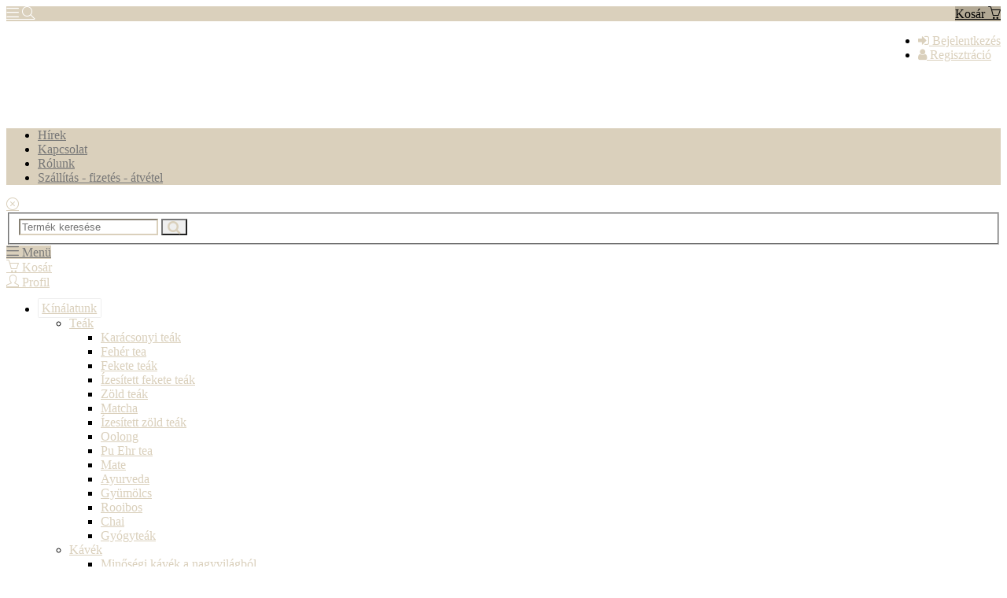

--- FILE ---
content_type: text/html; charset=utf-8
request_url: https://www.teakboltja.hu/chai-k132173
body_size: 13578
content:
<!DOCTYPE html>
<html class=" " lang="hu" prefix="fb: http://www.facebook.com/2008/fbml">

    <head>
        <!-- Basic -->
    <script>
        window.dataLayer = window.dataLayer || [];
        function gtag(){dataLayer.push(arguments);}

        gtag('consent', 'default', {
            'ad_storage': 'denied',
            'ad_user_data': 'denied',
            'ad_personalization': 'denied',
            'analytics_storage': 'granted'
        });

        var sw_cookie_consent = localStorage.getItem('sw_cookie_consent');
        if (sw_cookie_consent!=null) {
            sw_cookie_consent = JSON.parse(sw_cookie_consent);
            gtag('consent', 'update', {
                'ad_user_data': sw_cookie_consent.ad_user_data ? 'granted' : 'denied',
                'ad_personalization': sw_cookie_consent.ad_personalization ? 'granted' : 'denied',
                'ad_storage': sw_cookie_consent.ad_storage ? 'granted' : 'denied',
                'analytics_storage': sw_cookie_consent.stat ? 'granted' : 'denied'
            });
        }
    </script>


    <!-- Google Tag Manager: sw boltok -->
    <script>(function(w,d,s,l,i){w[l]=w[l]||[];w[l].push({'gtm.start':
                new Date().getTime(),event:'gtm.js'});var f=d.getElementsByTagName(s)[0],
            j=d.createElement(s),dl=l!='dataLayer'?'&l='+l:'';j.async=true;j.src=
            'https://www.googletagmanager.com/gtm.js?id='+i+dl;f.parentNode.insertBefore(j,f);
        })(window,document,'script','dataLayer','GTM-5JKFKJRB');</script>
    <!-- End Google Tag Manager -->

    

<meta charset="utf-8">
<meta http-equiv="X-UA-Compatible" content="IE=edge">

<title>Chai - Teák</title>

<base href="https://www.teakboltja.hu" />

    <link rel="canonical" href="https://www.teakboltja.hu/chai-k132173"/>
    <meta property="og:url" content="https://www.teakboltja.hu/chai-k132173"/>

<meta name="description" content="Chai. 100 féle szálas tea, köztük fekete teák, zöld teák, gyümölcs teák, gyógyteák, Matcha, roi és mate teák. 12 féle saját pörkölésű kávé. Teás kiegészítők közül is válogathatnak, mint például öntöttvas teáskannák, teaszűrők, teáskészletek és teásdobozok."/>
<meta property="og:title" content="Chai - Teák"/>
<meta property="og:description" content="Chai. 100 féle szálas tea, köztük fekete teák, zöld teák, gyümölcs teák, gyógyteák, Matcha, roi és mate teák. 12 féle saját pörkölésű kávé. Teás kiegészítők közül is válogathatnak, mint például öntöttvas teáskannák, teaszűrők, teáskészletek és teásdobozok."/>
<meta property="og:type" content="website"/>
 
<meta name="generator" content="https://www.superwebaruhaz.hu">








    <script>
                    gtag("event", "view_item_list", {
    item_list_id: "kategoria",
    item_list_name: "Chai - Teák",
    items: [
                                    {
                    item_id: "888235",
                    item_name: "Choc Choc Chai 100 g",
                    price: 2630.17                }
                                    ,
                                            {
                    item_id: "716412",
                    item_name: "Choc Choc Chai 250 g",
                    price: 6319.52                }
                                    ,
                                            {
                    item_id: "716411",
                    item_name: "Choc Choc Chai 50 g",
                    price: 1530.35                }
                                    ,
                                            {
                    item_id: "718818",
                    item_name: "Lemon Chai 100 g",
                    price: 2230.12                }
                                    ,
                                            {
                    item_id: "718819",
                    item_name: "Lemon Chai 250 g",
                    price: 5360.035                }
                                    ,
                                            {
                    item_id: "718817",
                    item_name: "Lemon Chai 50 g",
                    price: 1300.48                }
                                    ,
                                            {
                    item_id: "715783",
                    item_name: "Spiced Chai (chilis!) 100 g",
                    price: 2410.46                }
                                    ,
                                            {
                    item_id: "716492",
                    item_name: "Spiced Chai (chilis!) 250 g",
                    price: 5789.93                }
                                    ,
                                            {
                    item_id: "716490",
                    item_name: "Spiced Chai (chilis!) 50 g",
                    price: 1399.54                }
                                    ,
                                            {
                    item_id: "888240",
                    item_name: "Thai Chai 100 g",
                    price: 2559.99996                }
                                    ,
                                            {
                    item_id: "716486",
                    item_name: "Thai Chai 250 g",
                    price: 6150.000019                }
                                    ,
                                            {
                    item_id: "716480",
                    item_name: "Thai Chai 50 g",
                    price: 1489.999941                }
                                        ]
});


            </script>




    <script>
    (function(i,s,o,g,r,a,m){i['BarionAnalyticsObject']=r;i[r]=i[r]||function(){
        (i[r].q=i[r].q||[]).push(arguments)},i[r].l=1*new Date();a=s.createElement(o),
        m=s.getElementsByTagName(o)[0];a.async=1;a.src=g;m.parentNode.insertBefore(a,m)
    })(window, document, 'script', 'https://pixel.barion.com/bp.js', 'bp');

    // send page view event
    bp('init', 'addBarionPixelId', 'BP-mAnKCcCFuS-5E');
</script>


<!-- Favicon -->
    <link rel="shortcut icon" href="https://www.superwebaruhaz.hu/assets/favicon.ico"/>

<!-- Mobile Metas -->
<meta name="viewport" content="width=device-width, minimum-scale=1.0, maximum-scale=1.0, user-scalable=no">
<meta name="theme-color" content="dad0bc">

<!-- Web Fonts  -->
<link href="https://fonts.googleapis.com/css?family=Open+Sans:300,400,600,700,800%7CShadows+Into+Light" rel="stylesheet" type="text/css">
<link href="./assets/shop/vendor/font-awesome/css/font-awesome.min.css" rel="stylesheet" type="text/css">
<link href="./assets/shop/vendor/simple-line-icons/css/simple-line-icons.css" rel="stylesheet" type="text/css">




<link type="text/css" rel="stylesheet" href="https://www.superwebaruhaz.hu/shops/10524/cache/174730155999617627ce4e8393d26b26ecbeb2b271.css" media="screen" />

<link href="/shops/10524/skin.css?v=1765746266"  type="text/css" rel="stylesheet" />







    <style type="text/css">
        #header-main {
            background-color: ;
                    background-image: url('https://img.casual.hu/shops/10524/images/header.jpg?v=1765746266');
            background-position: 0 0;
                }

                #home-link SPAN {
            display: none;
        }
        
                @media screen and (max-device-width: 768px), screen and (max-width: 768px) {
            #header-main {
                background-image: url('https://img.casual.hu/shops/10524/images/mobile-header.jpg?v=1765746266');
                background-position-x: center;
                background-position-y: 0px;
            }
        }
            </style>



    <meta name="google-translate-customization"  content="3c27b0d94aca64f4-66824bae60c6f352-ga8bd73e267e021c9-1f"/>




<script src="./assets/shop/vendor/modernizr/modernizr.min.js"></script>


    </head>

    <body  style = "background:  url(https://www.superwebaruhaz.hu/shops/10524/images/bg.jpg?v=1765746266) no-repeat top center  fixed ">

        
            <!-- Google Tag Manager: sw boltok (noscript) -->
            <noscript><iframe src="https://www.googletagmanager.com/ns.html?id=GTM-5JKFKJRB" height="0" width="0" style="display:none;visibility:hidden"></iframe></noscript>
            <!-- End Google Tag Manager (noscript) -->

            
        



        <div class="body">

            


            <div id="mobile-topbar" class="navbar-fixed-top hidden visible-xs visible-sm background-color-primary">

                <div class="container-fluid">

                                            <a id="mobile-topbar-cart-button" href="#" class="pull-right" style="background: #b2a894; color: black;">
                        <span class="caption">Kosár</span>
                        <i class="icon icon-basket"></i>

                                                <span class="counter"  style="display:none;"  >
                            0                        </span>
                    </a>
                    
                    
                    <a href="#" class="mmenu-toggle-btn background-color-primary" style="color: white;">
                        <i class="icon icon-menu"></i>
                    </a>

                                            <a href="#" id="mobile-topbar-search-button" class="background-color-primary" style="color: white;">
                            <i class="icon icon-magnifier"></i>
                        </a>
                    




                </div>

            </div>

            <div id="inner" class="container">





                <div class="row">

                                            <header id="header" data-plugin-options="{'stickyEnabled': false, 'stickyEnableOnBoxed': false, 'stickyEnableOnMobile': false, 'stickyStartAt': 142, 'stickySetTop': '-156px', 'stickyChangeLogo': false}">
                            <div class="header-body">
                                                                    <div class="header-top visible-md visible-lg">
                                        <div class="container">
    <div class="row">
        <div class="col-md-12">

            <ul class="top-menu pull-right">
                        <li>
                <a href="/login"  class="btn btn-xs btn-outline pt-xs pb-xs" >
                    <i class="fa fa-sign-in"></i>
                    Bejelentkezés                </a>
            </li>
            <li>
                <a href="/registration"  class="btn btn-xs btn-outline pt-xs pb-xs" >
                    <i class="fa fa-user"></i>
                    Regisztráció                </a>
            </li>
            </ul>
            <div id="header-top-info-holder">
                                    <div id="pg-google-translate" class="pull-left">
                        <div id="google_translate_element"></div>
                        <script type="text/javascript">
                            function googleTranslateElementInit() {
                                new google.translate.TranslateElement({pageLanguage: 'hu', includedLanguages: 'bg,cs,da,de,en,es,fr,hr,hu,it,nl,pl,pt,ro,ru,sk,sl,sr,sv,tr,zh-CN', layout: google.translate.TranslateElement.InlineLayout.SIMPLE}, 'google_translate_element');
                            }
                        </script>
                        <script type="text/javascript" async src="//translate.google.com/translate_a/element.js?cb=googleTranslateElementInit"></script>
                    </div>
                                            </div>


        </div>
    </div>
</div>                                    </div>
                                                                <div id="header-main" class="header-container container ">
                                    <a href="/" id="home-link">
                                        <span>teakboltja.hu</span>
                                    </a>
                                    
                                        
                                                                    </div>
                                                                    <div class="header-container header-nav">
                                            
            <div class="container no-padding">
            <div class="header-nav-main header-nav-main-sub-effect-1">
                <nav>
                    <ul class="nav nav-pills" id="mainNav">
                                                    <li><a href="/shop_news/">Hírek</a></li>
                                                                                                                                            <li class=''>
                                    <a href="/kapcsolat-a29540"  >Kapcsolat</a>
                                                                    </li>
                                                                                            <li class=''>
                                    <a href="/rolunk-a22651"  >Rólunk</a>
                                                                    </li>
                                                                                            <li class=''>
                                    <a href="/szallitas-fizetes-atvetel-a22533"  >Szállítás - fizetés - átvétel</a>
                                                                    </li>
                                                                                                </ul>
                </nav>


            </div>
        </div>
    
                                    </div>
                                                            </div>
                        </header>
                    
                                            <div class="mobile-nav background-color-light">

    
    <div class="mobile-nav-wrapper">

        
        <a class="close-nav" href="#" onclick="toggle_main_nav(event); return false;" id="">
            <i class="icon icon-close"></i>
        </a>

        <div class="clearfix"></div>



                    <div>
                    <form id="search-menu-form" action="do_search" method="post" class="mt-lg">
        <fieldset>
            <div class="header-search-wrapper">
                <input type="text" class="form-control border-color-primary" name="search_menu_phrase" id="search_menu_phrase" maxlength="36" placeholder="Termék keresése">
                <button class="btn btn-default text-color-primary" type="button" id="search-menu-form-submit"><i class="fa fa-lg fa-search"></i></button>
            </div>
        </fieldset>
    </form>
            </div>
        
        <div class="mobile-nav-tab-row row" style="">
            <div class="col-xs-4 active">
                <a class="btn btn-outline w-100" href="#mobile-nav-menu-tab" data-toggle="tab">
                    <i class="icon icon-menu"></i>
                    Menü                </a>
            </div>
            <div class="col-xs-4">
                <a class="btn btn-outline w-100" href="#mobile-nav-cart-tab" data-toggle="tab">
                    <i class="icon icon-basket"></i>
                    Kosár                </a>
            </div>
            <div class="col-xs-4">
                <a class="btn btn-outline w-100" href="#mobile-nav-profile-tab" data-toggle="tab">
                    <i class="icon icon-user"></i>
                    Profil                </a>
            </div>

        </div>

        <div class="tab-content border-none no-padding">

            <div id="mobile-nav-menu-tab" class="tab-pane active">

                                    
                        <nav>
                            <ul class="mobile-side-menu">

                                <li>
                                    <a href="#" class="fa-border">
                                        Kínálatunk                                        <span class="mmenu-toggle text-color-primary"></span>
                                    </a>
                                    <ul class='dropdown-menu'><li><a class="text-color-primary" href="/teak-k132127" >Teák<span class="mmenu-toggle text-color-primary"></span></a><ul class='dropdown-menu'><li><a class="text-color-primary" href="/karacsonyi-teak-k144614" >Karácsonyi teák</a></li><li><a class="text-color-primary" href="/feher-tea-k132137" >Fehér tea</a></li><li><a class="text-color-primary" href="/fekete-teak-k132128" >Fekete teák</a></li><li><a class="text-color-primary" href="/izesitett-fekete-teak-k132129" >Ízesített fekete teák</a></li><li><a class="text-color-primary" href="/zold-teak-k132149" >Zöld teák</a></li><li><a class="text-color-primary" href="/matcha-k132155" >Matcha</a></li><li><a class="text-color-primary" href="/izesitett-zold-teak-k132150" >Ízesített zöld teák</a></li><li><a class="text-color-primary" href="/oolong-k132147" >Oolong</a></li><li><a class="text-color-primary" href="/pu-ehr-tea-k132148" >Pu Ehr tea</a></li><li><a class="text-color-primary" href="/mate-k132151" >Mate</a></li><li><a class="text-color-primary" href="/ayurveda-k132152" >Ayurveda</a></li><li><a class="text-color-primary" href="/gyumolcs-k132153" >Gyümölcs</a></li><li><a class="text-color-primary" href="/rooibos-k132154" >Rooibos</a></li><li><a class="text-color-primary" href="/chai-k132173" >Chai</a></li><li><a class="text-color-primary" href="/gyogyteak-k132156" >Gyógyteák</a></li></ul></li><li><a class="text-color-primary" href="/kavek-k132130" >Kávék<span class="mmenu-toggle text-color-primary"></span></a><ul class='dropdown-menu'><li><a class="text-color-primary" href="/minosegi-kavek-a-nagyvilagbol-k181659" >Minőségi kávék a nagyvilágból</a></li><li><a class="text-color-primary" href="/izesitett-kavek-k181658" >Ízesített kávék</a></li></ul></li><li><a class="text-color-primary" href="/teas-kellekek-k132131" >Teás kellékek<span class="mmenu-toggle text-color-primary"></span></a><ul class='dropdown-menu'><li><a class="text-color-primary" href="/ontottvas-teaskannak-k132609" >Öntöttvas teáskannák</a></li><li><a class="text-color-primary" href="/teaskeszletek-k132610" >Teáskészletek</a></li><li><a class="text-color-primary" href="/teaskannak-k141852" >Teáskannák</a></li><li><a class="text-color-primary" href="/szuros-teasbogrek-k132612" >Szűrős teásbögrék</a></li><li><a class="text-color-primary" href="/teasdobozok-k132613" >Teásdobozok</a></li><li><a class="text-color-primary" href="/teaszurok-es-matcha-kellekek-k132614" >Teaszűrők és Matcha kellékek</a></li><li><a class="text-color-primary" href="/kandispalca-k132811" >Kandispálca</a></li></ul></li><li><a class="text-color-primary" href="/kavekeszitok-k176922" >Kávékészítők</a></li><li><a class="text-color-primary" href="/art-sparks-k184855" >ART sparks<span class="mmenu-toggle text-color-primary"></span></a><ul class='dropdown-menu'><li><a class="text-color-primary" href="/iszak-gabor-fotografus-k184856" >Iszak Gábor fotográfus</a></li><li><a class="text-color-primary" href="/nagy-veronika-festomuvesz-k185040" >Nagy Veronika festőművész</a></li><li><a class="text-color-primary" href="/neubauer-edit-k185482" >Neubauer Edit</a></li><li><a class="text-color-primary" href="/starkne-nagy-jusztina-k185583" >Starkné Nagy Jusztina</a></li><li><a class="text-color-primary" href="/art-of-simko-simko-zsolt-k185761" >Art of Simko - Simkó Zsolt</a></li><li><a class="text-color-primary" href="/sznono-szabo-noemi-k185762" >Sznono - Szabó Noémi</a></li><li><a class="text-color-primary" href="/takacs-monika-k186104" >Takács Mónika</a></li><li><a class="text-color-primary" href="/federits-zsofia-k186446" >Federits Zsófia</a></li><li><a class="text-color-primary" href="/bujaky-eva-k186713" >Bujáky Éva</a></li></ul></li></ul>                                </li>

                                                                    <li><a class="fa-border" href="/shop_news/" >Hírek</a></li>
                                


                                
                                                                            <li class="dropdown">
                                            <a href="/kapcsolat-a29540" class="text-color-primary fa-border " >
                                                Kapcsolat                                                                                            </a>

                                            
                                        </li>
                                                                            <li class="dropdown">
                                            <a href="/rolunk-a22651" class="text-color-primary fa-border " >
                                                Rólunk                                                                                            </a>

                                            
                                        </li>
                                                                            <li class="dropdown">
                                            <a href="/szallitas-fizetes-atvetel-a22533" class="text-color-primary fa-border " >
                                                Szállítás - fizetés - átvétel                                                                                            </a>

                                            
                                        </li>
                                    
                                

                            </ul>
                        </nav>
                                                </div>
            <div id="mobile-nav-cart-tab" class="tab-pane">
                    <div class="mobile-side-menu-cart module-cart">
                    <div class="module-header">
                <span class="module-title">
                    <i class="fa fa-shopping-cart"></i>Kosár                </span>
            </div>
            <div class="module-content">
        <div class="module-inner">

                                                <div class="alert alert-default text-center">
                        Az Ön kosara üres.                    </div>
                
                                                    
                    </div>

    </div>
    <input type="hidden" class="cart-item-counter" value="1" >
</div>


            </div>
            <div id="mobile-nav-profile-tab" class="tab-pane">
                <ul class="mobile-side-menu">
                                            <li>
                            <a href="/login" class="fa-border">Bejelentkezés</a>
                        </li>
                        <li>
                            <a href="/registration" class="fa-border">
                                Regisztráció                            </a>
                        </li>
                                    </ul>
            </div>
        </div>
    </div>
</div>


<div id="mobile-menu-overlay"></div>                    
                    

                    <div class="main" role="main">


                        
                            
                            
                        

                                                    <section class="page-header">
                                <div class="container">
                                                                            <ul class="breadcrumb">
                                            <li><a href="/"><span>teakboltja.hu</span></a></li>
                                                                                            <li><a href='/teak-k132127' title="Teák" ><span>Teák</span></a></li><li><a href='/chai-k132173' title="Chai" ><span>Chai</span></a></li>                                                                                    </ul>
                                                                    </div>
                            </section>
                        
                        <div class="container">
                            <div class="row">

                                                                    <div id="col-main" class="col-md-9 col-lg-9 col-md-push-3 col-lg-push-3">
                                
                                    
                                    <div class="row">
                                        <div id="col-center" class="col-md-8 col-lg-8">
                                            <div class="sticky-column">

                                                
                                                
                                                                                                    
        <div class="body-search mb-lg">
            <form id="search-form" action="do_search" method="post">
            <fieldset>
                <div class="header-search-wrapper">
                    <input type="text" class="form-control" name="search_phrase" id="search_phrase" maxlength="36" placeholder="Gépelje ide, milyen terméket keres...">
                    <button class="btn btn-default" type="button" id="search-form-submit"><i class="fa fa-search"></i></button>
                </div>
            </fieldset>
        </form>

    </div>

                                                
                                                <h1>Chai</h1>




        <div class="toolbar mb-none mt-lg">
        <div class="sorter">
            <div class="sort-by">
                <select id="orderby" onchange="sort_product_list();" class="text-input">
                                        <option value="expensive" >Drágák</option>
                    <option value="cheap" >Olcsók</option>
                    <option value="popular" >Legnépszerűbbek</option>

                    <option value="name"  selected="selected" >Név szerint [A-Z]</option>
                    <option value="new" >Legújabbak</option>
                    <option value="order" >Alapértelmezett</option>
                </select>
                <input type="hidden" id="base_url" value="/chai-k132173/" />
            </div>
            <div class="view-mode">
                <a href="#" title="Mozaik" class="view-mode view-mode-grid " onclick="toggle_product_list('grid'); return false;"><i class="fa fa-th"></i></a>
                <a href="#" title="Lista" class="view-mode view-mode-list active" onclick="toggle_product_list('list'); return false;"><i class="fa fa-list-ul"></i></a>
            </div>
            <div class="pull-right">
                                    A kategóriában 12 termék található.                            </div>
        </div>
    </div>

    

    <div class="text-center">
            </div>

<div class="products-page">
    <ul class="products-list">
                    <li  >
    <div class="product product-list">
        <figure class="product-image-area">
            <a href="/choc-choc-chai-100-g-t888235" title="Choc Choc Chai 100 g"  class="product-image">
                                    <img src="assets/images/blank.png" alt="Choc Choc Chai 100 g" data-plugin-lazyload data-plugin-options="{'effect' : 'fadeIn'}" data-original="https://img.casual.hu/shops/10524/images/item/choc-choc-chai-100-g-888235.jpg?v=1765746266">
                    <noscript>
                        <img src="https://img.casual.hu/shops/10524/images/item/choc-choc-chai-100-g-888235.jpg?v=1765746266" alt="Choc Choc Chai 100 g">
                    </noscript>
                            </a>
        </figure>
        <div class="product-details-area">
            <h3 class="product-name"><a href="/choc-choc-chai-100-g-t888235" title="Choc Choc Chai 100 g" >Choc Choc Chai 100 g</a></h3>

            
                            <div class="product-ratings">
                    <div class="ratings-box">
                        <div class="rating" style="width:100%"></div>
                    </div>
                </div>
            
                            <div class="product-short-desc">
                                            <p>Fűszeres csoki ízű tea.
Összetétel: Fekete tea, fahéjdarabkák, kakaóbab, gyömbér, narancshéj, kardamon, aroma, vörös bors, természetes narancs-aroma.
 
 
 
 Egységár: 26.300.- Ft/kg</p>
                                    </div>
            
                <div class="product-price-box">




        


            


            <span class="product-price">


                 

                <span class="gross-price ">
                    2 630 <span class="notranslate">Ft</span>
                </span>

                                <br/>
                
                <small>
                                            (2 071 <span class="notranslate">Ft</span> + 27% ÁFA)
                                                            / db                </small>
            </span>

        
        

    </div>


            
                            <div class="pull-left product-reward-points mb-md" title="A hűségpontokat később levásárolhatja!">
                    <span class="label label-success"><i class="fa fa-star"></i> Hűségpont: <strong>26</strong> pont</span>
                </div>
                <div class="clearfix"></div>
            


                                        <div class="add-to-cart" id="add-to-cart_888235">
                                                                    

                    


                    <div class="add-to-cart-action">
                                                        <div class="quantity-holder">

                                    <a href="#" title="mennyiség csökkentése" onclick="add_to_cart_decrease_quantity(this, 1); return false;" class="quantity-button minus">
                                        <i class="fa fa-minus fa-lg fa-border"></i>
                                    </a>

                                    <input type="text" class="quantity form-control" maxlength="4" id="add-to-cart-quantity_888235" name="add-to-cart-quantity-888235" size="3"  value="1" />


                                    <a href="#" title="mennyiség növelése" onclick="add_to_cart_increase_quantity(this, 1); return false;" class="quantity-button plus">
                                        <i class="fa fa-plus fa-lg fa-border"></i>
                                    </a>

                                </div>
                        
                        <a href="#" title="Árucikk(ek) kosárba helyezése" onclick="add_to_cart(888235, 1); return false;" class="btn btn-primary add-to-cart-btn">
                            <i class="fa fa-shopping-cart"></i> Kosárba                        </a>
                    </div>


                                    </div>
                
        </div>
    </div>
</li>                    <li  >
    <div class="product product-list">
        <figure class="product-image-area">
            <a href="/choc-choc-chai-250-g-t716412" title="Choc Choc Chai 250 g"  class="product-image">
                                    <img src="assets/images/blank.png" alt="Choc Choc Chai 250 g" data-plugin-lazyload data-plugin-options="{'effect' : 'fadeIn'}" data-original="https://img.casual.hu/shops/10524/images/item/choc-choc-chai-250-g-716412.jpg?v=1765746266">
                    <noscript>
                        <img src="https://img.casual.hu/shops/10524/images/item/choc-choc-chai-250-g-716412.jpg?v=1765746266" alt="Choc Choc Chai 250 g">
                    </noscript>
                            </a>
        </figure>
        <div class="product-details-area">
            <h3 class="product-name"><a href="/choc-choc-chai-250-g-t716412" title="Choc Choc Chai 250 g" >Choc Choc Chai 250 g</a></h3>

            
            
                            <div class="product-short-desc">
                                            <p>Fűszeres csoki ízű tea.
Összetétel: Fekete tea, fahéjdarabkák, kakaóbab, gyömbér, narancshéj, kardamon, aroma, vörös bors, természetes narancs-aroma.
 
 
 
 Egységár: 25.280.- Ft/kg</p>
                                    </div>
            
                <div class="product-price-box">




        


            


            <span class="product-price">


                 

                <span class="gross-price ">
                    6 320 <span class="notranslate">Ft</span>
                </span>

                                <br/>
                
                <small>
                                            (4 976 <span class="notranslate">Ft</span> + 27% ÁFA)
                                                            / db                </small>
            </span>

        
        

    </div>


            
                            <div class="pull-left product-reward-points mb-md" title="A hűségpontokat később levásárolhatja!">
                    <span class="label label-success"><i class="fa fa-star"></i> Hűségpont: <strong>63</strong> pont</span>
                </div>
                <div class="clearfix"></div>
            


                                        <div class="add-to-cart" id="add-to-cart_716412">
                                                                    

                    


                    <div class="add-to-cart-action">
                                                        <div class="quantity-holder">

                                    <a href="#" title="mennyiség csökkentése" onclick="add_to_cart_decrease_quantity(this, 1); return false;" class="quantity-button minus">
                                        <i class="fa fa-minus fa-lg fa-border"></i>
                                    </a>

                                    <input type="text" class="quantity form-control" maxlength="4" id="add-to-cart-quantity_716412" name="add-to-cart-quantity-716412" size="3"  value="1" />


                                    <a href="#" title="mennyiség növelése" onclick="add_to_cart_increase_quantity(this, 1); return false;" class="quantity-button plus">
                                        <i class="fa fa-plus fa-lg fa-border"></i>
                                    </a>

                                </div>
                        
                        <a href="#" title="Árucikk(ek) kosárba helyezése" onclick="add_to_cart(716412, 1); return false;" class="btn btn-primary add-to-cart-btn">
                            <i class="fa fa-shopping-cart"></i> Kosárba                        </a>
                    </div>


                                    </div>
                
        </div>
    </div>
</li>                    <li  >
    <div class="product product-list">
        <figure class="product-image-area">
            <a href="/choc-choc-chai-50-g-t716411" title="Choc Choc Chai 50 g"  class="product-image">
                                    <img src="assets/images/blank.png" alt="Choc Choc Chai 50 g" data-plugin-lazyload data-plugin-options="{'effect' : 'fadeIn'}" data-original="https://img.casual.hu/shops/10524/images/item/choc-choc-chai-50-g-716411.jpg?v=1765746266">
                    <noscript>
                        <img src="https://img.casual.hu/shops/10524/images/item/choc-choc-chai-50-g-716411.jpg?v=1765746266" alt="Choc Choc Chai 50 g">
                    </noscript>
                            </a>
        </figure>
        <div class="product-details-area">
            <h3 class="product-name"><a href="/choc-choc-chai-50-g-t716411" title="Choc Choc Chai 50 g" >Choc Choc Chai 50 g</a></h3>

            
                            <div class="product-ratings">
                    <div class="ratings-box">
                        <div class="rating" style="width:100%"></div>
                    </div>
                </div>
            
                            <div class="product-short-desc">
                                            <p>Fűszeres csoki ízű tea.
Összetétel: Fekete tea, fahéjdarabkák, kakaóbab, gyömbér, narancshéj, kardamon, aroma, vörös bors, természetes narancs-aroma.
 
 
 
 Egységár: 30.600.- Ft/kg</p>
                                    </div>
            
                <div class="product-price-box">




        


            


            <span class="product-price">


                 

                <span class="gross-price ">
                    1 530 <span class="notranslate">Ft</span>
                </span>

                                <br/>
                
                <small>
                                            (1 205 <span class="notranslate">Ft</span> + 27% ÁFA)
                                                            / db                </small>
            </span>

        
        

    </div>


            
                            <div class="pull-left product-reward-points mb-md" title="A hűségpontokat később levásárolhatja!">
                    <span class="label label-success"><i class="fa fa-star"></i> Hűségpont: <strong>15</strong> pont</span>
                </div>
                <div class="clearfix"></div>
            


                                        <div class="add-to-cart" id="add-to-cart_716411">
                                                                    

                    


                    <div class="add-to-cart-action">
                                                        <div class="quantity-holder">

                                    <a href="#" title="mennyiség csökkentése" onclick="add_to_cart_decrease_quantity(this, 1); return false;" class="quantity-button minus">
                                        <i class="fa fa-minus fa-lg fa-border"></i>
                                    </a>

                                    <input type="text" class="quantity form-control" maxlength="4" id="add-to-cart-quantity_716411" name="add-to-cart-quantity-716411" size="3"  value="1" />


                                    <a href="#" title="mennyiség növelése" onclick="add_to_cart_increase_quantity(this, 1); return false;" class="quantity-button plus">
                                        <i class="fa fa-plus fa-lg fa-border"></i>
                                    </a>

                                </div>
                        
                        <a href="#" title="Árucikk(ek) kosárba helyezése" onclick="add_to_cart(716411, 1); return false;" class="btn btn-primary add-to-cart-btn">
                            <i class="fa fa-shopping-cart"></i> Kosárba                        </a>
                    </div>


                                    </div>
                
        </div>
    </div>
</li>                    <li  >
    <div class="product product-list">
        <figure class="product-image-area">
            <a href="/lemon-chai-100-g-t718818" title="Lemon Chai 100 g"  class="product-image">
                                    <img src="assets/images/blank.png" alt="Lemon Chai 100 g" data-plugin-lazyload data-plugin-options="{'effect' : 'fadeIn'}" data-original="https://img.casual.hu/shops/10524/images/item/lemon-chai-100-g-718818.jpg?v=1765746266">
                    <noscript>
                        <img src="https://img.casual.hu/shops/10524/images/item/lemon-chai-100-g-718818.jpg?v=1765746266" alt="Lemon Chai 100 g">
                    </noscript>
                            </a>
        </figure>
        <div class="product-details-area">
            <h3 class="product-name"><a href="/lemon-chai-100-g-t718818" title="Lemon Chai 100 g" >Lemon Chai 100 g</a></h3>

            
            
                            <div class="product-short-desc">
                                            <p>Ízvilág: Finom citromos fahéj.
Összetétel: Fahéj darabkák, citromfű, kókuszchips, ananász, gyömbér, kardamon, vörös bors, szegfűszeg, fekete bors, aroma, természetes citrom aroma.
 
 
Egységár: 22.300.- Ft/kg</p>
                                    </div>
            
                <div class="product-price-box">




        


            


            <span class="product-price">


                 

                <span class="gross-price ">
                    2 230 <span class="notranslate">Ft</span>
                </span>

                                <br/>
                
                <small>
                                            (1 756 <span class="notranslate">Ft</span> + 27% ÁFA)
                                                            / db                </small>
            </span>

        
        

    </div>


            
                            <div class="pull-left product-reward-points mb-md" title="A hűségpontokat később levásárolhatja!">
                    <span class="label label-success"><i class="fa fa-star"></i> Hűségpont: <strong>22</strong> pont</span>
                </div>
                <div class="clearfix"></div>
            


                                        <div class="add-to-cart" id="add-to-cart_718818">
                                                                    

                    


                    <div class="add-to-cart-action">
                                                        <div class="quantity-holder">

                                    <a href="#" title="mennyiség csökkentése" onclick="add_to_cart_decrease_quantity(this, 1); return false;" class="quantity-button minus">
                                        <i class="fa fa-minus fa-lg fa-border"></i>
                                    </a>

                                    <input type="text" class="quantity form-control" maxlength="4" id="add-to-cart-quantity_718818" name="add-to-cart-quantity-718818" size="3"  value="1" />


                                    <a href="#" title="mennyiség növelése" onclick="add_to_cart_increase_quantity(this, 1); return false;" class="quantity-button plus">
                                        <i class="fa fa-plus fa-lg fa-border"></i>
                                    </a>

                                </div>
                        
                        <a href="#" title="Árucikk(ek) kosárba helyezése" onclick="add_to_cart(718818, 1); return false;" class="btn btn-primary add-to-cart-btn">
                            <i class="fa fa-shopping-cart"></i> Kosárba                        </a>
                    </div>


                                    </div>
                
        </div>
    </div>
</li>                    <li  >
    <div class="product product-list">
        <figure class="product-image-area">
            <a href="/lemon-chai-250-g-t718819" title="Lemon Chai 250 g"  class="product-image">
                                    <img src="assets/images/blank.png" alt="Lemon Chai 250 g" data-plugin-lazyload data-plugin-options="{'effect' : 'fadeIn'}" data-original="https://img.casual.hu/shops/10524/images/item/lemon-chai-250-g-718819.jpg?v=1765746266">
                    <noscript>
                        <img src="https://img.casual.hu/shops/10524/images/item/lemon-chai-250-g-718819.jpg?v=1765746266" alt="Lemon Chai 250 g">
                    </noscript>
                            </a>
        </figure>
        <div class="product-details-area">
            <h3 class="product-name"><a href="/lemon-chai-250-g-t718819" title="Lemon Chai 250 g" >Lemon Chai 250 g</a></h3>

            
            
                            <div class="product-short-desc">
                                            <p>Ízvilág: Finom citromos fahéj.
Összetétel: Fahéj darabkák, citromfű, kókuszchips, ananász, gyömbér, kardamon, vörös bors, szegfűszeg, fekete bors, aroma, természetes citrom aroma.
 
 
Egységár: 21.440.- Ft/kg</p>
                                    </div>
            
                <div class="product-price-box">




        


            


            <span class="product-price">


                 

                <span class="gross-price ">
                    5 360 <span class="notranslate">Ft</span>
                </span>

                                <br/>
                
                <small>
                                            (4 221 <span class="notranslate">Ft</span> + 27% ÁFA)
                                                            / db                </small>
            </span>

        
        

    </div>


            
                            <div class="pull-left product-reward-points mb-md" title="A hűségpontokat később levásárolhatja!">
                    <span class="label label-success"><i class="fa fa-star"></i> Hűségpont: <strong>53</strong> pont</span>
                </div>
                <div class="clearfix"></div>
            


                                        <div class="add-to-cart" id="add-to-cart_718819">
                                                                    

                    


                    <div class="add-to-cart-action">
                                                        <div class="quantity-holder">

                                    <a href="#" title="mennyiség csökkentése" onclick="add_to_cart_decrease_quantity(this, 1); return false;" class="quantity-button minus">
                                        <i class="fa fa-minus fa-lg fa-border"></i>
                                    </a>

                                    <input type="text" class="quantity form-control" maxlength="4" id="add-to-cart-quantity_718819" name="add-to-cart-quantity-718819" size="3"  value="1" />


                                    <a href="#" title="mennyiség növelése" onclick="add_to_cart_increase_quantity(this, 1); return false;" class="quantity-button plus">
                                        <i class="fa fa-plus fa-lg fa-border"></i>
                                    </a>

                                </div>
                        
                        <a href="#" title="Árucikk(ek) kosárba helyezése" onclick="add_to_cart(718819, 1); return false;" class="btn btn-primary add-to-cart-btn">
                            <i class="fa fa-shopping-cart"></i> Kosárba                        </a>
                    </div>


                                    </div>
                
        </div>
    </div>
</li>                    <li  >
    <div class="product product-list">
        <figure class="product-image-area">
            <a href="/lemon-chai-50-g-t718817" title="Lemon Chai 50 g"  class="product-image">
                                    <img src="assets/images/blank.png" alt="Lemon Chai 50 g" data-plugin-lazyload data-plugin-options="{'effect' : 'fadeIn'}" data-original="https://img.casual.hu/shops/10524/images/item/lemon-chai-50-g-718817.jpg?v=1765746266">
                    <noscript>
                        <img src="https://img.casual.hu/shops/10524/images/item/lemon-chai-50-g-718817.jpg?v=1765746266" alt="Lemon Chai 50 g">
                    </noscript>
                            </a>
        </figure>
        <div class="product-details-area">
            <h3 class="product-name"><a href="/lemon-chai-50-g-t718817" title="Lemon Chai 50 g" >Lemon Chai 50 g</a></h3>

            
                            <div class="product-ratings">
                    <div class="ratings-box">
                        <div class="rating" style="width:100%"></div>
                    </div>
                </div>
            
                            <div class="product-short-desc">
                                            <p>Ízvilág: Finom citromos fahéj.
Összetétel: Fahéj darabkák, citromfű, kókuszchips, ananász, gyömbér, kardamon, vörös bors, szegfűszeg, fekete bors, aroma, természetes citrom aroma.
 
 
Egységár: 26.000.- Ft/kg</p>
                                    </div>
            
                <div class="product-price-box">




        


            


            <span class="product-price">


                 

                <span class="gross-price ">
                    1 300 <span class="notranslate">Ft</span>
                </span>

                                <br/>
                
                <small>
                                            (1 024 <span class="notranslate">Ft</span> + 27% ÁFA)
                                                            / db                </small>
            </span>

        
        

    </div>


            
                            <div class="pull-left product-reward-points mb-md" title="A hűségpontokat később levásárolhatja!">
                    <span class="label label-success"><i class="fa fa-star"></i> Hűségpont: <strong>13</strong> pont</span>
                </div>
                <div class="clearfix"></div>
            


                                        <div class="add-to-cart" id="add-to-cart_718817">
                                                                    

                    


                    <div class="add-to-cart-action">
                                                        <div class="quantity-holder">

                                    <a href="#" title="mennyiség csökkentése" onclick="add_to_cart_decrease_quantity(this, 1); return false;" class="quantity-button minus">
                                        <i class="fa fa-minus fa-lg fa-border"></i>
                                    </a>

                                    <input type="text" class="quantity form-control" maxlength="4" id="add-to-cart-quantity_718817" name="add-to-cart-quantity-718817" size="3"  value="1" />


                                    <a href="#" title="mennyiség növelése" onclick="add_to_cart_increase_quantity(this, 1); return false;" class="quantity-button plus">
                                        <i class="fa fa-plus fa-lg fa-border"></i>
                                    </a>

                                </div>
                        
                        <a href="#" title="Árucikk(ek) kosárba helyezése" onclick="add_to_cart(718817, 1); return false;" class="btn btn-primary add-to-cart-btn">
                            <i class="fa fa-shopping-cart"></i> Kosárba                        </a>
                    </div>


                                    </div>
                
        </div>
    </div>
</li>                    <li  >
    <div class="product product-list">
        <figure class="product-image-area">
            <a href="/spiced-chai-chilis-100-g-t715783" title="Spiced Chai (chilis!) 100 g"  class="product-image">
                                    <img src="assets/images/blank.png" alt="Spiced Chai (chilis!) 100 g" data-plugin-lazyload data-plugin-options="{'effect' : 'fadeIn'}" data-original="https://img.casual.hu/shops/10524/images/item/spiced-chai-chilis-100-g-715783.jpg?v=1765746266">
                    <noscript>
                        <img src="https://img.casual.hu/shops/10524/images/item/spiced-chai-chilis-100-g-715783.jpg?v=1765746266" alt="Spiced Chai (chilis!) 100 g">
                    </noscript>
                            </a>
        </figure>
        <div class="product-details-area">
            <h3 class="product-name"><a href="/spiced-chai-chilis-100-g-t715783" title="Spiced Chai (chilis!) 100 g" >Spiced Chai (chilis!) 100 g</a></h3>

            
            
                            <div class="product-short-desc">
                                            <p>Ízvilág: fűszeres, nem aromásított.
Összetétel: Fekete tea, gyömbérdarabok, szegfűszeg, feketebors, kardamon, fahéjdarabkák, chili, ánizs, vanília.
 
 
 Egységár: 24.100.- Ft/kg</p>
                                    </div>
            
                <div class="product-price-box">




        


            


            <span class="product-price">


                 

                <span class="gross-price ">
                    2 410 <span class="notranslate">Ft</span>
                </span>

                                <br/>
                
                <small>
                                            (1 898 <span class="notranslate">Ft</span> + 27% ÁFA)
                                                            / db                </small>
            </span>

        
        

    </div>


            
                            <div class="pull-left product-reward-points mb-md" title="A hűségpontokat később levásárolhatja!">
                    <span class="label label-success"><i class="fa fa-star"></i> Hűségpont: <strong>24</strong> pont</span>
                </div>
                <div class="clearfix"></div>
            


                                        <div class="add-to-cart" id="add-to-cart_715783">
                                                                    

                    


                    <div class="add-to-cart-action">
                                                        <div class="quantity-holder">

                                    <a href="#" title="mennyiség csökkentése" onclick="add_to_cart_decrease_quantity(this, 1); return false;" class="quantity-button minus">
                                        <i class="fa fa-minus fa-lg fa-border"></i>
                                    </a>

                                    <input type="text" class="quantity form-control" maxlength="4" id="add-to-cart-quantity_715783" name="add-to-cart-quantity-715783" size="3"  value="1" />


                                    <a href="#" title="mennyiség növelése" onclick="add_to_cart_increase_quantity(this, 1); return false;" class="quantity-button plus">
                                        <i class="fa fa-plus fa-lg fa-border"></i>
                                    </a>

                                </div>
                        
                        <a href="#" title="Árucikk(ek) kosárba helyezése" onclick="add_to_cart(715783, 1); return false;" class="btn btn-primary add-to-cart-btn">
                            <i class="fa fa-shopping-cart"></i> Kosárba                        </a>
                    </div>


                                    </div>
                
        </div>
    </div>
</li>                    <li  >
    <div class="product product-list">
        <figure class="product-image-area">
            <a href="/spiced-chai-chilis-250-g-t716492" title="Spiced Chai (chilis!) 250 g"  class="product-image">
                                    <img src="assets/images/blank.png" alt="Spiced Chai (chilis!) 250 g" data-plugin-lazyload data-plugin-options="{'effect' : 'fadeIn'}" data-original="https://img.casual.hu/shops/10524/images/item/spiced-chai-chilis-250-g-716492.jpg?v=1765746266">
                    <noscript>
                        <img src="https://img.casual.hu/shops/10524/images/item/spiced-chai-chilis-250-g-716492.jpg?v=1765746266" alt="Spiced Chai (chilis!) 250 g">
                    </noscript>
                            </a>
        </figure>
        <div class="product-details-area">
            <h3 class="product-name"><a href="/spiced-chai-chilis-250-g-t716492" title="Spiced Chai (chilis!) 250 g" >Spiced Chai (chilis!) 250 g</a></h3>

            
            
                            <div class="product-short-desc">
                                            <p>Ízvilág: fűszeres, nem aromásított.
Összetétel: Fekete tea, gyömbérdarabok, szegfűszeg, feketebors, kardamon, fahéjdarabkák, chili, ánizs, vanília.
 
 
 Egységár: 23.160.- Ft/kg</p>
                                    </div>
            
                <div class="product-price-box">




        


            


            <span class="product-price">


                 

                <span class="gross-price ">
                    5 790 <span class="notranslate">Ft</span>
                </span>

                                <br/>
                
                <small>
                                            (4 559 <span class="notranslate">Ft</span> + 27% ÁFA)
                                                            / db                </small>
            </span>

        
        

    </div>


            
                            <div class="pull-left product-reward-points mb-md" title="A hűségpontokat később levásárolhatja!">
                    <span class="label label-success"><i class="fa fa-star"></i> Hűségpont: <strong>57</strong> pont</span>
                </div>
                <div class="clearfix"></div>
            


                                        <div class="add-to-cart" id="add-to-cart_716492">
                                                                    

                    


                    <div class="add-to-cart-action">
                                                        <div class="quantity-holder">

                                    <a href="#" title="mennyiség csökkentése" onclick="add_to_cart_decrease_quantity(this, 1); return false;" class="quantity-button minus">
                                        <i class="fa fa-minus fa-lg fa-border"></i>
                                    </a>

                                    <input type="text" class="quantity form-control" maxlength="4" id="add-to-cart-quantity_716492" name="add-to-cart-quantity-716492" size="3"  value="1" />


                                    <a href="#" title="mennyiség növelése" onclick="add_to_cart_increase_quantity(this, 1); return false;" class="quantity-button plus">
                                        <i class="fa fa-plus fa-lg fa-border"></i>
                                    </a>

                                </div>
                        
                        <a href="#" title="Árucikk(ek) kosárba helyezése" onclick="add_to_cart(716492, 1); return false;" class="btn btn-primary add-to-cart-btn">
                            <i class="fa fa-shopping-cart"></i> Kosárba                        </a>
                    </div>


                                    </div>
                
        </div>
    </div>
</li>                    <li  >
    <div class="product product-list">
        <figure class="product-image-area">
            <a href="/spiced-chai-chilis-50-g-t716490" title="Spiced Chai (chilis!) 50 g"  class="product-image">
                                    <img src="assets/images/blank.png" alt="Spiced Chai (chilis!) 50 g" data-plugin-lazyload data-plugin-options="{'effect' : 'fadeIn'}" data-original="https://img.casual.hu/shops/10524/images/item/spiced-chai-chilis-50-g-716490.jpg?v=1765746266">
                    <noscript>
                        <img src="https://img.casual.hu/shops/10524/images/item/spiced-chai-chilis-50-g-716490.jpg?v=1765746266" alt="Spiced Chai (chilis!) 50 g">
                    </noscript>
                            </a>
        </figure>
        <div class="product-details-area">
            <h3 class="product-name"><a href="/spiced-chai-chilis-50-g-t716490" title="Spiced Chai (chilis!) 50 g" >Spiced Chai (chilis!) 50 g</a></h3>

            
                            <div class="product-ratings">
                    <div class="ratings-box">
                        <div class="rating" style="width:100%"></div>
                    </div>
                </div>
            
                            <div class="product-short-desc">
                                            <p>Ízvilág: fűszeres, nem aromásított.
Összetétel: Fekete tea, gyömbérdarabok, szegfűszeg, feketebors, kardamon, fahéjdarabkák, chili, ánizs, vanília.
 
 
 Egységár: 28.000.- Ft/kg</p>
                                    </div>
            
                <div class="product-price-box">




        


            


            <span class="product-price">


                 

                <span class="gross-price ">
                    1 400 <span class="notranslate">Ft</span>
                </span>

                                <br/>
                
                <small>
                                            (1 102 <span class="notranslate">Ft</span> + 27% ÁFA)
                                                            / db                </small>
            </span>

        
        

    </div>


            
                            <div class="pull-left product-reward-points mb-md" title="A hűségpontokat később levásárolhatja!">
                    <span class="label label-success"><i class="fa fa-star"></i> Hűségpont: <strong>13</strong> pont</span>
                </div>
                <div class="clearfix"></div>
            


                                        <div class="add-to-cart" id="add-to-cart_716490">
                                                                    

                    


                    <div class="add-to-cart-action">
                                                        <div class="quantity-holder">

                                    <a href="#" title="mennyiség csökkentése" onclick="add_to_cart_decrease_quantity(this, 1); return false;" class="quantity-button minus">
                                        <i class="fa fa-minus fa-lg fa-border"></i>
                                    </a>

                                    <input type="text" class="quantity form-control" maxlength="4" id="add-to-cart-quantity_716490" name="add-to-cart-quantity-716490" size="3"  value="1" />


                                    <a href="#" title="mennyiség növelése" onclick="add_to_cart_increase_quantity(this, 1); return false;" class="quantity-button plus">
                                        <i class="fa fa-plus fa-lg fa-border"></i>
                                    </a>

                                </div>
                        
                        <a href="#" title="Árucikk(ek) kosárba helyezése" onclick="add_to_cart(716490, 1); return false;" class="btn btn-primary add-to-cart-btn">
                            <i class="fa fa-shopping-cart"></i> Kosárba                        </a>
                    </div>


                                    </div>
                
        </div>
    </div>
</li>                    <li  >
    <div class="product product-list">
        <figure class="product-image-area">
            <a href="/thai-chai-100-g-t888240" title="Thai Chai 100 g"  class="product-image">
                                    <img src="assets/images/blank.png" alt="Thai Chai 100 g" data-plugin-lazyload data-plugin-options="{'effect' : 'fadeIn'}" data-original="https://img.casual.hu/shops/10524/images/item/thai-chai-100-g-888240.jpg?v=1765746266">
                    <noscript>
                        <img src="https://img.casual.hu/shops/10524/images/item/thai-chai-100-g-888240.jpg?v=1765746266" alt="Thai Chai 100 g">
                    </noscript>
                            </a>
        </figure>
        <div class="product-details-area">
            <h3 class="product-name"><a href="/thai-chai-100-g-t888240" title="Thai Chai 100 g" >Thai Chai 100 g</a></h3>

            
            
                            <div class="product-short-desc">
                                            <p>Ízvilág: Édes, tejszínes karamell.
Összetétel: Fekete tea, fahéjdarabkák, gyömbér, ánizs, aroma, szegfűszeg, fekete bors, kardamon.
 
 
 
 Egységár: 25.600.- Ft/kg</p>
                                    </div>
            
                <div class="product-price-box">




        


            


            <span class="product-price">


                 

                <span class="gross-price ">
                    2 560 <span class="notranslate">Ft</span>
                </span>

                                <br/>
                
                <small>
                                            (2 016 <span class="notranslate">Ft</span> + 27% ÁFA)
                                                            / db                </small>
            </span>

        
        

    </div>


            
                            <div class="pull-left product-reward-points mb-md" title="A hűségpontokat később levásárolhatja!">
                    <span class="label label-success"><i class="fa fa-star"></i> Hűségpont: <strong>25</strong> pont</span>
                </div>
                <div class="clearfix"></div>
            


                                        <div class="add-to-cart" id="add-to-cart_888240">
                                                                    

                    


                    <div class="add-to-cart-action">
                                                        <div class="quantity-holder">

                                    <a href="#" title="mennyiség csökkentése" onclick="add_to_cart_decrease_quantity(this, 1); return false;" class="quantity-button minus">
                                        <i class="fa fa-minus fa-lg fa-border"></i>
                                    </a>

                                    <input type="text" class="quantity form-control" maxlength="4" id="add-to-cart-quantity_888240" name="add-to-cart-quantity-888240" size="3"  value="1" />


                                    <a href="#" title="mennyiség növelése" onclick="add_to_cart_increase_quantity(this, 1); return false;" class="quantity-button plus">
                                        <i class="fa fa-plus fa-lg fa-border"></i>
                                    </a>

                                </div>
                        
                        <a href="#" title="Árucikk(ek) kosárba helyezése" onclick="add_to_cart(888240, 1); return false;" class="btn btn-primary add-to-cart-btn">
                            <i class="fa fa-shopping-cart"></i> Kosárba                        </a>
                    </div>


                                    </div>
                
        </div>
    </div>
</li>                    <li  >
    <div class="product product-list">
        <figure class="product-image-area">
            <a href="/thai-chai-250-g-t716486" title="Thai Chai 250 g"  class="product-image">
                                    <img src="assets/images/blank.png" alt="Thai Chai 250 g" data-plugin-lazyload data-plugin-options="{'effect' : 'fadeIn'}" data-original="https://img.casual.hu/shops/10524/images/item/thai-chai-250-g-716486.jpg?v=1765746266">
                    <noscript>
                        <img src="https://img.casual.hu/shops/10524/images/item/thai-chai-250-g-716486.jpg?v=1765746266" alt="Thai Chai 250 g">
                    </noscript>
                            </a>
        </figure>
        <div class="product-details-area">
            <h3 class="product-name"><a href="/thai-chai-250-g-t716486" title="Thai Chai 250 g" >Thai Chai 250 g</a></h3>

            
            
                            <div class="product-short-desc">
                                            <p>Ízvilág: Édes, tejszínes karamell.
Összetétel: Fekete tea, fahéjdarabkák, gyömbér, ánizs, aroma, szegfűszeg, fekete bors, kardamon.
 
 
 
 Egységár: 24.600.- Ft/kg</p>
                                    </div>
            
                <div class="product-price-box">




        


            


            <span class="product-price">


                 

                <span class="gross-price ">
                    6 150 <span class="notranslate">Ft</span>
                </span>

                                <br/>
                
                <small>
                                            (4 843 <span class="notranslate">Ft</span> + 27% ÁFA)
                                                            / db                </small>
            </span>

        
        

    </div>


            
                            <div class="pull-left product-reward-points mb-md" title="A hűségpontokat később levásárolhatja!">
                    <span class="label label-success"><i class="fa fa-star"></i> Hűségpont: <strong>61</strong> pont</span>
                </div>
                <div class="clearfix"></div>
            


                                        <div class="add-to-cart" id="add-to-cart_716486">
                                                                    

                    


                    <div class="add-to-cart-action">
                                                        <div class="quantity-holder">

                                    <a href="#" title="mennyiség csökkentése" onclick="add_to_cart_decrease_quantity(this, 1); return false;" class="quantity-button minus">
                                        <i class="fa fa-minus fa-lg fa-border"></i>
                                    </a>

                                    <input type="text" class="quantity form-control" maxlength="4" id="add-to-cart-quantity_716486" name="add-to-cart-quantity-716486" size="3"  value="1" />


                                    <a href="#" title="mennyiség növelése" onclick="add_to_cart_increase_quantity(this, 1); return false;" class="quantity-button plus">
                                        <i class="fa fa-plus fa-lg fa-border"></i>
                                    </a>

                                </div>
                        
                        <a href="#" title="Árucikk(ek) kosárba helyezése" onclick="add_to_cart(716486, 1); return false;" class="btn btn-primary add-to-cart-btn">
                            <i class="fa fa-shopping-cart"></i> Kosárba                        </a>
                    </div>


                                    </div>
                
        </div>
    </div>
</li>                    <li  >
    <div class="product product-list">
        <figure class="product-image-area">
            <a href="/thai-chai-50-g-t716480" title="Thai Chai 50 g"  class="product-image">
                                    <img src="assets/images/blank.png" alt="Thai Chai 50 g" data-plugin-lazyload data-plugin-options="{'effect' : 'fadeIn'}" data-original="https://img.casual.hu/shops/10524/images/item/thai-chai-50-g-716480.jpg?v=1765746266">
                    <noscript>
                        <img src="https://img.casual.hu/shops/10524/images/item/thai-chai-50-g-716480.jpg?v=1765746266" alt="Thai Chai 50 g">
                    </noscript>
                            </a>
        </figure>
        <div class="product-details-area">
            <h3 class="product-name"><a href="/thai-chai-50-g-t716480" title="Thai Chai 50 g" >Thai Chai 50 g</a></h3>

            
                            <div class="product-ratings">
                    <div class="ratings-box">
                        <div class="rating" style="width:100%"></div>
                    </div>
                </div>
            
                            <div class="product-short-desc">
                                            <p>Ízvilág: Édes, tejszínes karamell.
Összetétel: Fekete tea, fahéjdarabkák, gyömbér, ánizs, aroma, szegfűszeg, fekete bors, kardamon.
 
 
 
 Egységár: 29.800.- Ft/kg</p>
                                    </div>
            
                <div class="product-price-box">




        


            


            <span class="product-price">


                 

                <span class="gross-price ">
                    1 490 <span class="notranslate">Ft</span>
                </span>

                                <br/>
                
                <small>
                                            (1 173 <span class="notranslate">Ft</span> + 27% ÁFA)
                                                            / db                </small>
            </span>

        
        

    </div>


            
                            <div class="pull-left product-reward-points mb-md" title="A hűségpontokat később levásárolhatja!">
                    <span class="label label-success"><i class="fa fa-star"></i> Hűségpont: <strong>14</strong> pont</span>
                </div>
                <div class="clearfix"></div>
            


                                        <div class="add-to-cart" id="add-to-cart_716480">
                                                                    

                    


                    <div class="add-to-cart-action">
                                                        <div class="quantity-holder">

                                    <a href="#" title="mennyiség csökkentése" onclick="add_to_cart_decrease_quantity(this, 1); return false;" class="quantity-button minus">
                                        <i class="fa fa-minus fa-lg fa-border"></i>
                                    </a>

                                    <input type="text" class="quantity form-control" maxlength="4" id="add-to-cart-quantity_716480" name="add-to-cart-quantity-716480" size="3"  value="1" />


                                    <a href="#" title="mennyiség növelése" onclick="add_to_cart_increase_quantity(this, 1); return false;" class="quantity-button plus">
                                        <i class="fa fa-plus fa-lg fa-border"></i>
                                    </a>

                                </div>
                        
                        <a href="#" title="Árucikk(ek) kosárba helyezése" onclick="add_to_cart(716480, 1); return false;" class="btn btn-primary add-to-cart-btn">
                            <i class="fa fa-shopping-cart"></i> Kosárba                        </a>
                    </div>


                                    </div>
                
        </div>
    </div>
</li>            </ul>
</div>

    <div class="text-center">
            </div>




                                                                                                    <div id="facebook-share-button" class="text-right pt-lg pb-lg mt-xl" style="display: none">
    <hr/>
    <div class="fb-share-button" data-href="https://www.teakboltja.hu:443/chai-k132173" data-layout="button" data-size="large">
        <a target="_blank" href="https://www.facebook.com/sharer/sharer.php?u=https://www.teakboltja.hu:443/chai-k132173&src=sdkpreparse" class="fb-xfbml-parse-ignore">Megosztás</a>
    </div>
</div>                                                
                                                
                                            </div>
                                        </div>

                                                                                    <div id="col-right" class="col-md-4 col-lg-4 sidebar home-sidebar shop-sidebar">
                                                                                                <div class="sticky-column">
                                                    <aside>
                                                            <div class="module mb-lg module-right side-box module-cart">
                    <div class="module-header">
                <span class="module-title">
                    <i class="fa fa-shopping-cart"></i>Kosár                </span>
            </div>
            <div class="module-content">
        <div class="module-inner">

                                                <div class="alert alert-default text-center">
                        Az Ön kosara üres.                    </div>
                
                                                    
                    </div>

    </div>
    <input type="hidden" class="cart-item-counter" value="1" >
</div>


<div id="module-news" class="module mb-lg module-right side-box">
            <div class="module-header">
            <h4><i class="fa fa-globe"></i>Hírek</h4>
        </div>
        <div class="module-content">
                    <ul class="simple-post-list">
                            <li>
                                        <div class="post-info">
                        <a href="/karacsonyi-kiszallitas-2024-h21643">Karácsonyi kiszállítás 2024</a>
                        <div class="post-meta">
                            Ha biztosra szeretnél menni, javasoljuk, hogy időben rendeld meg a karácsonyi ajándékokat.                         </div>
                    </div>
                </li>
                            <li>
                                        <div class="post-info">
                        <a href="/izesitett-kavek-h21314">Ízesített kávék</a>
                        <div class="post-meta">
                            Bővítettük a kínálatot az ízesített kávék kedvelőinek.                         </div>
                    </div>
                </li>
                            <li>
                                        <div class="post-info">
                        <a href="/barion-es-szallitas-h21263">Barion és szállítás</a>
                        <div class="post-meta">
                            Elindult az azonnali fizetés Barionnal, így a rendeléseket már közvetlenül a rendelés leadásakor,&#8230;                        </div>
                    </div>
                </li>
                            <li>
                                        <div class="post-info">
                        <a href="/barion-bankkartyas-fizetes-h20822">Barion bankkártyás fizetés</a>
                        <div class="post-meta">
                            Hamarosan elérhető lesz a Barion bankkártyás fizetési lehetőség a webáruházunkban.                         </div>
                    </div>
                </li>
                            <li>
                                        <div class="post-info">
                        <a href="/karacsonyi-kiszallitas-2023-h20353">Karácsonyi kiszállítás 2023</a>
                        <div class="post-meta">
                            A december 20-án 12:00-ig leadott rendeléseket biztosan kézhez kapjátok, ha MPL futárszolgálattal&#8230;                        </div>
                    </div>
                </li>
                        </ul>
                            <p class="text-center"><a href="/shop_news">Tovább az összes hírhez &raquo;</a></p>
                        </div>
</div><div class="module mb-lg module-right side-box">
                        <div class="module-header">
                <div class="module-title">Teakészítési tanácsok</div>
            </div>
                        <div class="module-content mt-lg">
            <p><span class="_5yl5">Adunk pár tippet a teák elkészítéséhez. Természetesen ettől ízlésednek megfelelően eltérhetsz, de mi így javasoljuk:</span></p>
<p>Egy teáskanál szálas teát számolj csészénként.</p>
<p>A vizet minden esetben forraljuk fel, és hagyjuk visszahűlni a megfelelő hőfokra!</p>
<p>A teát forrázd le, majd ne feledd a forrázási idő elteltével leszűrni.</p>
<p><br />Forrázási vízhőmérsékletek, és áztatási idők:<br />Fekete teák 95-100 °C, 3-5 perc<br />Zöld teák 70-80 °C, 2-3 perc<br />Gyümölcsteák kb. 90 °C, 8-12 perc<br />„Nem” teák 90-100 °C, 6-8 perc<br /><br /><br /></p>        </div>
    </div><div id="module-order-reviews" class="module mb-lg module-right side-box">
            <h4 class="module-header"><i class="fa fa-star"></i>Vásárlói értékelések</h4>
        <div class="module-content">
                    <a class="module-order-review mt-md" href="/order_review">
                <span class="cta">Vásárlóink írták &raquo;</span>
                <span class="percent">100 %</span>
            </a>
            </div>

</div>


                                                    </aside>
                                                </div>
                                            </div>
                                                                            </div>
                                </div>

                                                                    <div id="col-left" class="col-md-3 col-lg-3 col-md-pull-9 col-lg-pull-9 sidebar home-sidebar shop-sidebar">
                                        <div id="favourites">
    </div>

                                                                                    <div class="sticky-column">
                                                <aside>
                                                    <div id="module-categories" class="module mb-lg module-left side-box hidden-xs hidden-sm">
            <div class="module-header">
            <span class="module-title"><a href="/"><i class="fa fa-bars"></i>Kínálatunk</a></span>
        </div>
        <div>
        <ul class="category-list level-0"><li  class="open" ><a href="/teak-k132127" >Teák</a><ul class="category-list level-1"><li ><a href="/karacsonyi-teak-k144614" >Karácsonyi teák</a></li><li ><a href="/feher-tea-k132137" >Fehér tea</a></li><li ><a href="/fekete-teak-k132128" >Fekete teák</a></li><li ><a href="/izesitett-fekete-teak-k132129" >Ízesített fekete teák</a></li><li ><a href="/zold-teak-k132149" >Zöld teák</a></li><li ><a href="/matcha-k132155" >Matcha</a></li><li ><a href="/izesitett-zold-teak-k132150" >Ízesített zöld teák</a></li><li ><a href="/oolong-k132147" >Oolong</a></li><li ><a href="/pu-ehr-tea-k132148" >Pu Ehr tea</a></li><li ><a href="/mate-k132151" >Mate</a></li><li ><a href="/ayurveda-k132152" >Ayurveda</a></li><li ><a href="/gyumolcs-k132153" >Gyümölcs</a></li><li ><a href="/rooibos-k132154" >Rooibos</a></li><li  class="open" ><a href="/chai-k132173" >Chai</a></li><li ><a href="/gyogyteak-k132156" >Gyógyteák</a></li></ul></li><li ><a href="/kavek-k132130" >Kávék</a></li><li ><a href="/teas-kellekek-k132131" >Teás kellékek</a></li><li ><a href="/kavekeszitok-k176922" >Kávékészítők</a></li><li ><a href="/art-sparks-k184855" >ART sparks</a></li></ul>    </div>
</div><div class="module mb-lg module-left side-box">
                            <div class="module-content mt-lg">
            <div style="text-align: center;"><span style="color: #993300;"><a style="color: #993300;" href="http://www.irodeakteahaz.hu">Kávé- és Teaház az Íródeákhoz</a></span></div>        </div>
    </div><div id="module-actions" class="module mb-lg module-left side-box">
            <div class="module-header">
            <span class="module-title"><i class="fa fa-fire"></i>Akciós termékek</span>
        </div>
        <div>
                                </div>
</div><div id="module-tagcloud" class="module mb-lg module-left side-box">

            <div class="module-header">
            <h4><i class="fa fa-globe"></i>Címkefelhő</h4>
        </div>
    
    
    <div class="module-content mt-lg">
        <div class="tagcloud">
                                            <a href="/search/k%C3%A1v%C3%A9">kávé</a>
                                            <a href="/search/Matcha"> Matcha</a>
                                            <a href="/search/fekete+tea"> fekete tea</a>
                                            <a href="/search/z%C3%B6ld+tea"> zöld tea</a>
                                            <a href="/search/gy%C3%BCm%C3%B6lcs+tea"> gyümölcs tea</a>
                                            <a href="/search/%C3%ADzes%C3%ADtett+fekete+tea"> ízesített fekete tea</a>
                                            <a href="/search/%C3%ADzes%C3%ADtett+z%C3%B6ld+tea"> ízesített zöld tea</a>
                                            <a href="/search/gy%C3%B3gy+tea"> gyógy tea</a>
                                            <a href="/search/feh%C3%A9r+tea"> fehér tea</a>
                                            <a href="/search/rooibos"> rooibos</a>
                                            <a href="/search/chai"> chai</a>
                    </div>
    </div>





</div>

<div id="module-partners" class="module mb-lg module-left side-box">
            <div class="module-header">
            <span class="module-title"><i class="fa fa-link"></i>Partnereink</span>
        </div>
    
    <div class="mt-lg">
        
                    <div class="text-center">
                <a href="https://www.barion.com/hu/tajekoztato-biztonsagos-online-fizetesrol" target="_blank" title="A kényelmes és biztonságos online fizetést a Barion Payment Zrt. biztosítja, MNB engedély száma: H-EN-I-1064/2013 Bankkártya adatai áruházunkhoz nem jutnak el.">
                    <img src="/assets/images/barion-partner-logos.webp" class="img-fluid" alt="Barion" style="border: 1px solid #bbb;" />
                </a>
            </div>
            </div>


</div>
                                                </aside>
                                            </div>
                                                                            </div>
                                
                            </div>
                        </div>


                    </div>


                    <footer id="footer">
                            <div class="footer-top">
        <div class="container">
            <div class="row">
                                    <div class="col-sm-6 col-md-6">
                        <div id="module-facebook" class="module mb-lg module-footer" style="display: none">
            <div class="module-header">
            <span class="module-title"><i class="fa fa-facebook"></i>Facebook oldalunk</span>
        </div>
        <div class="module-content">
                <div class="fb-page" data-href="https://www.facebook.com/irodeakteahaz"
                          data-tabs=""
             data-small-header="false"
             data-adapt-container-width="true"
             data-hide-cover="false"
             data-show-facepile="false"
             >
            <blockquote cite="https://www.facebook.com/irodeakteahaz" class="fb-xfbml-parse-ignore"><a href="https://www.facebook.com/irodeakteahaz">Facebook</a></blockquote></div>
            </div>
</div>                    </div>
                                    <div class="col-sm-6 col-md-6">
                        <div id="module-top" class="module mb-lg module-footer">
    <div class="module-header">
        <span class="module-title"><i class="fa fa-star"></i>Legnépszerűbb termékek</span>
    </div>
    <div>
                    <div class="owl-carousel owl-theme" data-plugin-options="{'items':1, 'margin': 5, 'dots': false, 'nav': true}">
                                                    <div>
                                                    <div class="product product-sm">
                                <figure class="product-image-area">
                                    <a href="/teaskanna-love-12-l-t764643" title="Teáskanna - Love 1.2 L" class="product-image">
                                                                                    <img src="assets/images/blank.png" alt="Teáskanna - Love 1.2 L" data-plugin-lazyload data-plugin-options="{'effect' : 'fadeIn'}" data-original="https://img.casual.hu/shops/10524/images/item/thn/teaskanna-love-12-l-764643.jpg?v=1765746266">
                                            <noscript>
                                                <img src="https://img.casual.hu/shops/10524/images/item/thn/teaskanna-love-12-l-764643.jpg?v=1765746266" alt="Teáskanna - Love 1.2 L">
                                            </noscript>
                                                                                            <img src="assets/images/blank.png" alt="Teáskanna - Love 1.2 L" data-plugin-lazyload data-plugin-options="{'effect' : 'fadeIn'}" data-original="https://img.casual.hu/shops/10524/images/item/extra_thn/teaskanna-love-12-l-213555.jpg?v=1765746266" alt="Teáskanna - Love 1.2 L" class="product-hover-image">
                                                <noscript>
                                                    <img src="https://img.casual.hu/shops/10524/images/item/extra_thn/teaskanna-love-12-l-213555.jpg?v=1765746266" alt="Teáskanna - Love 1.2 L">
                                                </noscript>
                                                                                                                        </a>
                                </figure>
                                <div class="product-details-area">
                                    <h3 class="product-name"><a href="/teaskanna-love-12-l-t764643" title="Teáskanna - Love 1.2 L">Teáskanna - Love 1.2 L</a></h3>
                                                                            <div class="product-ratings">
                                            <div class="ratings-box">
                                                <div class="rating" style="width:100%"></div>
                                            </div>
                                        </div>
                                                                        <div class="product-price-box">
                                        
                                                                            </div>
                                </div>
                            </div>
                                                    <div class="product product-sm">
                                <figure class="product-image-area">
                                    <a href="/szuros-teasbogre-cherry-t764629" title="Szűrős teásbögre - Cherry" class="product-image">
                                                                                    <img src="assets/images/blank.png" alt="Szűrős teásbögre - Cherry" data-plugin-lazyload data-plugin-options="{'effect' : 'fadeIn'}" data-original="https://img.casual.hu/shops/10524/images/item/thn/szuros-teasbogre-cherry-764629.jpg?v=1765746266">
                                            <noscript>
                                                <img src="https://img.casual.hu/shops/10524/images/item/thn/szuros-teasbogre-cherry-764629.jpg?v=1765746266" alt="Szűrős teásbögre - Cherry">
                                            </noscript>
                                                                                            <img src="assets/images/blank.png" alt="Szűrős teásbögre - Cherry" data-plugin-lazyload data-plugin-options="{'effect' : 'fadeIn'}" data-original="https://img.casual.hu/shops/10524/images/item/extra_thn/szuros-teasbogre-cherry-213549.jpg?v=1765746266" alt="Szűrős teásbögre - Cherry" class="product-hover-image">
                                                <noscript>
                                                    <img src="https://img.casual.hu/shops/10524/images/item/extra_thn/szuros-teasbogre-cherry-213549.jpg?v=1765746266" alt="Szűrős teásbögre - Cherry">
                                                </noscript>
                                                                                                                        </a>
                                </figure>
                                <div class="product-details-area">
                                    <h3 class="product-name"><a href="/szuros-teasbogre-cherry-t764629" title="Szűrős teásbögre - Cherry">Szűrős teásbögre - Cherry</a></h3>
                                                                        <div class="product-price-box">
                                        
                                                                            </div>
                                </div>
                            </div>
                                                    <div class="product product-sm">
                                <figure class="product-image-area">
                                    <a href="/teaskanna-simplicity-068-l-t764648" title="Teáskanna - Simplicity 0.68 L" class="product-image">
                                                                                    <img src="assets/images/blank.png" alt="Teáskanna - Simplicity 0.68 L" data-plugin-lazyload data-plugin-options="{'effect' : 'fadeIn'}" data-original="https://img.casual.hu/shops/10524/images/item/thn/teaskanna-simplicity-068-l-764648.jpg?v=1765746266">
                                            <noscript>
                                                <img src="https://img.casual.hu/shops/10524/images/item/thn/teaskanna-simplicity-068-l-764648.jpg?v=1765746266" alt="Teáskanna - Simplicity 0.68 L">
                                            </noscript>
                                                                                            <img src="assets/images/blank.png" alt="Teáskanna - Simplicity 0.68 L" data-plugin-lazyload data-plugin-options="{'effect' : 'fadeIn'}" data-original="https://img.casual.hu/shops/10524/images/item/extra_thn/teaskanna-simplicity-068-l-213558.jpg?v=1765746266" alt="Teáskanna - Simplicity 0.68 L" class="product-hover-image">
                                                <noscript>
                                                    <img src="https://img.casual.hu/shops/10524/images/item/extra_thn/teaskanna-simplicity-068-l-213558.jpg?v=1765746266" alt="Teáskanna - Simplicity 0.68 L">
                                                </noscript>
                                                                                                                        </a>
                                </figure>
                                <div class="product-details-area">
                                    <h3 class="product-name"><a href="/teaskanna-simplicity-068-l-t764648" title="Teáskanna - Simplicity 0.68 L">Teáskanna - Simplicity 0.68 L</a></h3>
                                                                        <div class="product-price-box">
                                        
                                                                            </div>
                                </div>
                            </div>
                                            </div>
                                    <div>
                                                    <div class="product product-sm">
                                <figure class="product-image-area">
                                    <a href="/szuros-teasbogre-sky-t764627" title="Szűrős teásbögre - Sky" class="product-image">
                                                                                    <img src="assets/images/blank.png" alt="Szűrős teásbögre - Sky" data-plugin-lazyload data-plugin-options="{'effect' : 'fadeIn'}" data-original="https://img.casual.hu/shops/10524/images/item/thn/szuros-teasbogre-sky-764627.jpg?v=1765746266">
                                            <noscript>
                                                <img src="https://img.casual.hu/shops/10524/images/item/thn/szuros-teasbogre-sky-764627.jpg?v=1765746266" alt="Szűrős teásbögre - Sky">
                                            </noscript>
                                                                                            <img src="assets/images/blank.png" alt="Szűrős teásbögre - Sky" data-plugin-lazyload data-plugin-options="{'effect' : 'fadeIn'}" data-original="https://img.casual.hu/shops/10524/images/item/extra_thn/szuros-teasbogre-sky-213546.jpg?v=1765746266" alt="Szűrős teásbögre - Sky" class="product-hover-image">
                                                <noscript>
                                                    <img src="https://img.casual.hu/shops/10524/images/item/extra_thn/szuros-teasbogre-sky-213546.jpg?v=1765746266" alt="Szűrős teásbögre - Sky">
                                                </noscript>
                                                                                                                        </a>
                                </figure>
                                <div class="product-details-area">
                                    <h3 class="product-name"><a href="/szuros-teasbogre-sky-t764627" title="Szűrős teásbögre - Sky">Szűrős teásbögre - Sky</a></h3>
                                                                        <div class="product-price-box">
                                        
                                                                            </div>
                                </div>
                            </div>
                                                    <div class="product product-sm">
                                <figure class="product-image-area">
                                    <a href="/teaskeszlet-cherry-t764644" title="Teáskészlet Cherry" class="product-image">
                                                                                    <img src="assets/images/blank.png" alt="Teáskészlet Cherry" data-plugin-lazyload data-plugin-options="{'effect' : 'fadeIn'}" data-original="https://img.casual.hu/shops/10524/images/item/thn/teaskeszlet-cherry-764644.jpg?v=1765746266">
                                            <noscript>
                                                <img src="https://img.casual.hu/shops/10524/images/item/thn/teaskeszlet-cherry-764644.jpg?v=1765746266" alt="Teáskészlet Cherry">
                                            </noscript>
                                                                                            <img src="assets/images/blank.png" alt="Teáskészlet Cherry" data-plugin-lazyload data-plugin-options="{'effect' : 'fadeIn'}" data-original="https://img.casual.hu/shops/10524/images/item/extra_thn/teaskeszlet-cherry-213557.jpg?v=1765746266" alt="Teáskészlet Cherry" class="product-hover-image">
                                                <noscript>
                                                    <img src="https://img.casual.hu/shops/10524/images/item/extra_thn/teaskeszlet-cherry-213557.jpg?v=1765746266" alt="Teáskészlet Cherry">
                                                </noscript>
                                                                                                                        </a>
                                </figure>
                                <div class="product-details-area">
                                    <h3 class="product-name"><a href="/teaskeszlet-cherry-t764644" title="Teáskészlet Cherry">Teáskészlet Cherry</a></h3>
                                                                        <div class="product-price-box">
                                        
                                                                            </div>
                                </div>
                            </div>
                                                    <div class="product product-sm">
                                <figure class="product-image-area">
                                    <a href="/tea-for-one-cherry-t718914" title="Tea For One Cherry" class="product-image">
                                                                                    <img src="assets/images/blank.png" alt="Tea For One Cherry" data-plugin-lazyload data-plugin-options="{'effect' : 'fadeIn'}" data-original="https://img.casual.hu/shops/10524/images/item/thn/tea-for-one-cherry-718914.jpg?v=1765746266">
                                            <noscript>
                                                <img src="https://img.casual.hu/shops/10524/images/item/thn/tea-for-one-cherry-718914.jpg?v=1765746266" alt="Tea For One Cherry">
                                            </noscript>
                                                                                            <img src="assets/images/blank.png" alt="Tea For One Cherry" data-plugin-lazyload data-plugin-options="{'effect' : 'fadeIn'}" data-original="https://img.casual.hu/shops/10524/images/item/extra_thn/tea-for-one-cherry-191983.jpg?v=1765746266" alt="Tea For One Cherry" class="product-hover-image">
                                                <noscript>
                                                    <img src="https://img.casual.hu/shops/10524/images/item/extra_thn/tea-for-one-cherry-191983.jpg?v=1765746266" alt="Tea For One Cherry">
                                                </noscript>
                                                                                                                        </a>
                                </figure>
                                <div class="product-details-area">
                                    <h3 class="product-name"><a href="/tea-for-one-cherry-t718914" title="Tea For One Cherry">Tea For One Cherry</a></h3>
                                                                        <div class="product-price-box">
                                        
                                                                            </div>
                                </div>
                            </div>
                                            </div>
                
            </div>
            </div>
</div>                    </div>
                            </div>
        </div>
    </div>

<div class="footer-copyright">
    <div class="container">
        <div class="col-md-6">
            <nav class="nav-pills pull-left">
    <ul id="pg-footer-menu" >


                                    <li class="company_data"><a href="/company_data">Üzemeltető</a></li>
            
                            <li class="catalog"><a href="/catalog"><span>Teljes katalógus</a></li>
            
                            <li class="order_review"><a href="/order_review"><span>Vásárlói értékelések</span></a></li>
            
                            <li>
                    <a href="/altalanos-szerzodesi-feltetelek-a22650">Általános szerződési feltételek</a>
                </li>
                            <li>
                    <a href="/kapcsolat-a29540">Kapcsolat</a>
                </li>
                            <li>
                    <a href="/szallitas-fizetes-atvetel-a22533">Szállítás - fizetés - átvétel</a>
                </li>
                            <li>
                    <a href="/elallasi-nyilatkozat-a28406">Elállási nyilatkozat</a>
                </li>
                            <li>
                    <a href="/adatkezeles-a28407">Adatkezelés</a>
                </li>
                        </ul>
</nav>

                            <div class="clearfix"></div>
                <p class="pull-left mt-lg"><small>Szeretne Ön is ilyen webáruházat nyitni? <a href="https://www.superwebaruhaz.hu/" target="_blank">Webáruház nyitás &raquo;</a></small></p>
                    </div>
        <div class="col-md-6 text-right">
            <ul class="social-icons pull-right">
            <li><a href="/shop_news/rss"><i class="fa fa-rss"></i></a></li>
                <li>
            <a href="https://www.facebook.com/irodeakteahaz" target="_blank" >
                <i class="fa fa-facebook"></i>
            </a>
        </li>
                            <li>
            <a href="https://www.instagram.com/irodeak_kavehaz/" target="_blank" >
                <i class="fa fa-instagram"></i>
            </a>
        </li>
        
</ul>
        </div>
    </div>
</div>
                    </footer>




                </div>

            </div>

        </div>

                            
        <div id="cookie-consent" class="modal" style="display: none !important;">
    <div class="modal-dialog">

        <div class="modal-content">

            <div class="modal-header">
                <h5 class="modal-title">Adatvédelmi beállítások</h5>
            </div>

            <div class="modal-body">

                <p class="mt-lg text-muted">
                    Webáruházunk működéséhez cookie-kat használ. Az webshop használatával Ön beleegyezik a cookie-k használatába.                                    </p>

                <div id="cookie-consent-settings" class="py-lg px-lg" style="display: none; font-size: 12px; line-height: 18px;">
                    <div class="form-group">
                        <label><input type="checkbox" disabled="disabled" checked="checked"> Működéshez szükséges cookie-k</label>
                        <div>
                            A webáruház alapműködéséhez szükséges cookie-k.                        </div>
                    </div>

                    <div class="form-group">
                        <label><input type="checkbox" id="coookie-consent-marketing-checkbox"> Marketing cookie-k</label>
                        <div>
                            A személyre szabott hirdetések és közösségi oldal bővítmények megjelenítését támogató cookie-k.                            <a href="#" style="color: inherit;" onclick="$('#cookie-consent-marketing-details').toggle(); return false;">Részletes beállítások.</a>
                        </div>
                        <div id="cookie-consent-marketing-details" class="mt-md" style="display: none;">
                            <label style="font-weight: normal; padding-left: 10px;"><small><input type="checkbox" id="cookie-consent-ad-storage-checkbox"> Hirdetésekkel kapcsolatos cookie-k</small></label>
                            <label style="font-weight: normal; padding-left: 10px;"><small><input type="checkbox" id="cookie-consent-ad-user-data-checkbox"> Hirdetésekhez kapcsolódó felhasználói adatok küldése</small></label>
                            <label style="font-weight: normal; padding-left: 10px;" ><small><input type="checkbox" id="cookie-consent-ad-personalization-checkbox"> Személyre szabott hirdetések</small></label>
                        </div>
                    </div>

                    <div class="form-group">
                        <label><input type="checkbox" id="cookie-consent-stat-checkbox"> Statisztikai célú cookie-k</label>
                        <div>
                            Statisztikai célú cookie-k tárolásának engedélyezése.                        </div>
                    </div>
                </div>

                <a href="#" onclick="cookie_consent_accept(); return false;" class="navbar-btn btn-primary btn-sm btn pull-right ml-md"><i class="fa fa-check"></i> Elfogadom</a>

                <a href="#" id="cookie-consent-settings-button" onclick="cookie_consent_open_settings(); return false;" class="navbar-btn text-muted btn-sm btn pull-right ml-md">Beállítások</a>


                <div class="clearfix"></div>



            </div>
        </div>
    </div>
</div>

<a id="cookie-consent-icon" href="#" onclick="cookie_consent_open(); return false;">
  <i class="fa fa-cog"></i>
</a>

<style>
    #cookie-consent {
        background: rgba(0, 0, 0, 0.7);
        z-index: 2147483647; // max
    }

    #cookie-consent .modal-dialog {
        margin-top: 0;
        margin-bottom: 0;
        height: 100vh;
        display: flex;
        flex-direction: column;
        justify-content: center;
        max-height: 100vh;
    }

    #cookie-consent .modal-dialog .modal-content {
        overflow-y: scroll;
    }

</style>

        



        


<input type="hidden" id="currency_decimals" value="0" />
<input type="hidden" id="currency_symbol" value="Ft" />


        <script type="text/javascript" src="https://www.superwebaruhaz.hu/shops/10524/cache/1745576521e4d6f790258d2c0f391a69720ebb5123.js" charset="UTF-8"></script>



        
        <script>
                        //toggle_main_nav(null);
        </script>

    </body>



</html>
